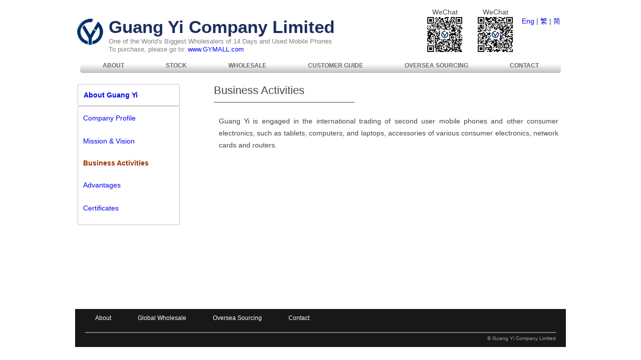

--- FILE ---
content_type: text/html
request_url: http://gyhk.com/en/about-us/business-activities.html
body_size: 5983
content:
<!DOCTYPE html>
<html xmlns="http://www.w3.org/1999/xhtml" xml:lang="en" lang="en">
<head>
<meta http-equiv="Content-Type" content="text/html; charset=utf-8" />
<title>One of the World's Biggest Wholesalers of 14 Days and Used Mobile Phones | Guang Yi Company Limited</title>
<meta name="description" content="Guang Yi  - One of the World’s Largest and Most Established 14 days and Second-User Mobile Phone Wholesalers" />
<meta name="keywords" content="Guang Yi  - One of the World’s Largest and Most Established 14 days and Second-User Mobile Phone Wholesalers" />
<meta name="robots" content="INDEX,FOLLOW" />
<link rel="icon" href="https://www.gyhk.com/images/favicon.ico" type="image/x-icon">
<link rel="shortcut icon" href="https://www.gyhk.com/images/favicon.ico" type="image/x-icon">
<link rel="stylesheet" type="text/css" href="https://www.gyhk.com/css/main.css" media="all" />
<style type="text/css">
<!--
.style2 {color: #1c2e60}
.style3 {color: #FFFFFF}
-->
</style>
</head>
<body>

<div class='wrapper'>
<div class='page'>
<div class="header-container">
<div class="header">
  <div id="header-title2">
    <div align="left">
      <table width="969" border="0" cellpadding="0" cellspacing="0">
        <tr>
          <td width="591">&nbsp;</td>
          <td width="15">&nbsp;</td>
          <td width="92">&nbsp;</td>
          <td width="80">&nbsp;</td>
          <td width="21">&nbsp;</td>
          <td width="80">&nbsp;</td>
          <td width="10">&nbsp;</td>
          <td width="80">&nbsp;</td>
        </tr>
        <tr>
          <td>&nbsp;</td>
          <td>&nbsp;</td>
          <td>&nbsp;</td>
          <td><div align="center">WeChat</div></td>
          <td>&nbsp;</td>
          <td><div align="center">WeChat</div></td>
          <td>&nbsp;</td>
          <td><span class="style3">号</span></td>
        </tr>
        <tr>
          <td><table width="576" border="0" align="left" cellpadding="0" cellspacing="0">
              <tr>                <td width="67" rowspan="2"><a href="https://www.gyhk.com"><img src="https://www.gyhk.com/images/GY_logo_blue.png" width="60" height="60"></a></td>
                <td width="509" class="site-title style2"><a href="/index.html">Guang Yi Company Limited</a></td>
              </tr>
              <tr>
                <td><span class="site-desc">One of the World's Biggest Wholesalers of 14 Days and Used Mobile Phones</span><br><span class="site-desc">To purchase, please go to: <a style="color: blue;" href="http://www.gymall.com/" target="_blank">www.GYMALL.com</a></span></td>
              </tr>
          </table></td>
          <td>&nbsp;</td>
          <td>&nbsp;</td>
          <td><div align="center"><img src="https://www.gyhk.com/images/en/QRCode_for_GY-Eng_70.png" width="70" height="70"></div></td>
          <td>&nbsp;</td>
          <td><div align="center"><img src="https://www.gyhk.com/images/en/QRCode_for_gyhk-eng_70.png" width="70" height="70"></div></td>
          <td>&nbsp;</td>
          <td><div align="right"><a href="/index.html">Eng</a> | <a href="/hk/">繁 </a> | <a href="/cn/">简</a></div></td>
        </tr>
      </table>
      </div>
    <div class="nav-container" role="navigation" aria-label="Main menu">

<ul id="nav" class="nav" role="menubar" aria-hidden="false">
<li class="level0 level-top first parent"role="menuitem" aria-haspopup="true" >
<a href="/en/about-us/company-profile.html" class="level-top"> About</a></li>

<li><a href="/en/stock-info.html">Stock</a></li>

<li class="level0 level-top parent"role="menuitem" aria-haspopup="true" > <a href="/en/global-wholesale/wholesale-formats.html" class="level-top">Wholesale</a></li>

<li><a href="/en/customer-guide.html">Customer Guide</a></li>

<li class="level0 level-top last parent"role="menuitem" aria-haspopup="true" ><a href="/en/oversea-sourcing.html" class="level-top"> Oversea Sourcing</a></li>
<li role="menuitem" aria-haspopup="true" class="level0 level-top "> <a class="level-top" href="/en/contact-us.html"> Contact</a></li>
</ul>
</div>
</div>
<div class="main-container col2-left-layout">
            <div class="main">
                                <div class="col-main"><a name="skip"></a > 
                        <div class="page-title">
        <h2>Business Activities</h2>
    </div>
<div class="std"><p class="p-content">Guang Yi  is engaged in the international trading of second user mobile phones and other consumer electronics, such as tablets, computers, and laptops, accessories of various consumer electronics, network cards and routers.</p>
</div>
</div>
                <div class="col-left sidebar"><div class="block">
	<div class="block-title ">
        <strong><span><a href="/en/about-us/company-profile.html">&nbsp;&nbsp;&nbsp;About Guang Yi  </a></span></strong></div>
</div>
	<div class="block-content">
			<ul><li>
					<span><a href="/en/about-us/company-profile.html">Company Profile</a></span>
									</li>
<li>
					<span><a href="/en/about-us/mission-and-vision.html">Mission & Vision</a></span>
									</li>
<li class="active-page">
					<span><a href="/en/about-us/business-activities.html">Business Activities</a></span>
									</li>
<li>
					<span><a href="/en/about-us/advantages.html">Advantages</a></span>
									</li>
<li>
					<span><a href="/en/about-us/certificates.html">Certificates</a></span>
									</li>
							</ul>
	</div>
</div>
            </div>
</div>
        <div class="footer-container">
    <div class="footer">
		<div class="footer-menu">
			<ul><li><a title="About" href="/en/about-us/company-profile.html">About</a></li>
<li><a title="Global Wholesale" href="/en/global-wholesale/wholesale-formats.html">Global Wholesale</a></li>
<li><a title="Oversea Sourcing" href="/en/oversea-sourcing.html">Oversea Sourcing</a></li>
<li><a title="Contact" href="/en/contact-us.html">Contact</a></li>
</ul>
		</div>
        <div id="copy-right">&copy;  Guang Yi Company Limited</div>
</div>
</div>
</div>
</div>
</body>
</html>

